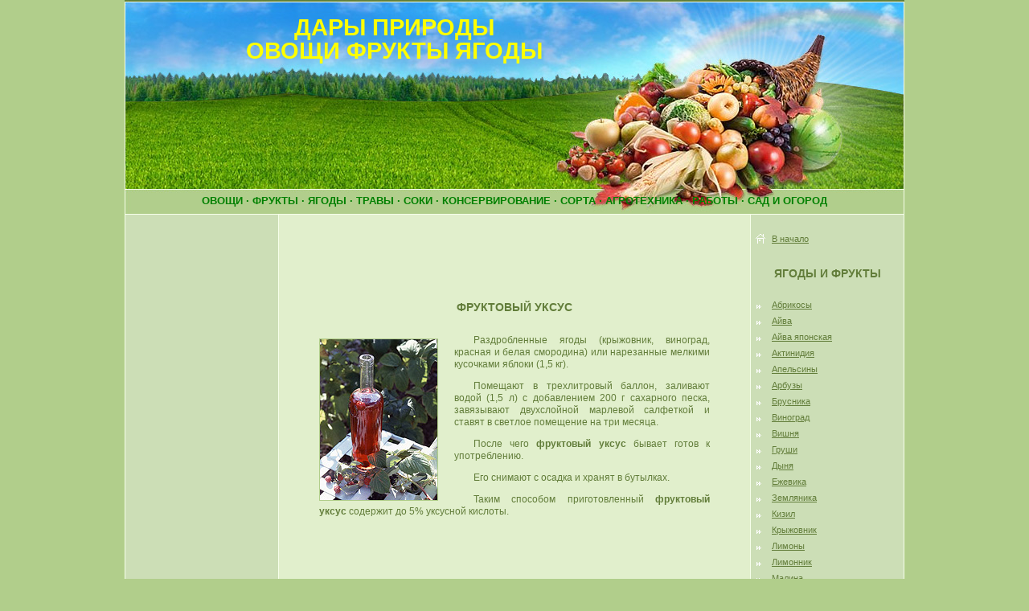

--- FILE ---
content_type: text/html; charset=windows-1251
request_url: http://darprirody.ru/uksus.html
body_size: 12334
content:
<!DOCTYPE html PUBLIC "-//W3C//DTD XHTML 1.0 Strict//EN" "http://www.w3.org/TR/xhtml1/DTD/xhtml1-strict.dtd">
<html xmlns="http://www.w3.org/1999/xhtml" lang="ru" xml:lang="ru">
<head>

<title>Фруктовый уксус</title>

<meta name="Description" content="">
<meta http-equiv="Content-Type" content="text/html; charset=windows-1251">
<meta name="resource-type" content="document">
<meta name="Document-state" content="Dynamic"> 
<meta name="revisit-after" content="1 days">
<meta name="robots" content="all, index, follow">
<meta name="distribution" content="Global">
<meta name="rating" content="GENERAL">
<meta name="GENERATOR" content="Hand + Allaire HomeSite 3.0">
<meta name="CopyRight" content="Copyright © 2008-2020 by Dar Prirody>
<link rel="icon" href="favicon.ico" type="image/x-icon">
<link rel="shortcut icon" href="favicon.ico" type="image/x-icon"> 
<link rel="stylesheet" href="style.css" type="text/css" media="screen">
<link rel="alternate" type="application/rss+xml" title="Дары Природы" href="sitemap.xml">

<script data-ad-client="ca-pub-5965863056177480" async src="https://pagead2.googlesyndication.com/pagead/js/adsbygoogle.js"></script>

<!-- Yandex.Metrika counter -->
<script type="text/javascript" >
   (function(m,e,t,r,i,k,a){m[i]=m[i]||function(){(m[i].a=m[i].a||[]).push(arguments)};
   m[i].l=1*new Date();k=e.createElement(t),a=e.getElementsByTagName(t)[0],k.async=1,k.src=r,a.parentNode.insertBefore(k,a)})
   (window, document, "script", "https://mc.yandex.ru/metrika/tag.js", "ym");

   ym(60688594, "init", {
        clickmap:true,
        trackLinks:true,
        accurateTrackBounce:true,
        webvisor:true
   });
</script>
<noscript><div><img src="https://mc.yandex.ru/watch/60688594" style="position:absolute; left:-9999px;" alt="" /></div></noscript>
<!-- /Yandex.Metrika counter -->

<meta name="yandex-verification" content="e5ba564560520392" />

<!-- Global site tag (gtag.js) - Google Analytics -->
<script async src="https://www.googletagmanager.com/gtag/js?id=UA-4199730-1"></script>
<script>
  window.dataLayer = window.dataLayer || [];
  function gtag(){dataLayer.push(arguments);}
  gtag('js', new Date());

  gtag('config', 'UA-4199730-1');
</script>

</head>
<body>

<div align="center" style="height:100%; width:100%;">

<div id="header">
<div id="header-text"><a href="/" onFocus="this.blur()">Дары природы<br>овощи фрукты ягоды</a></div>
<div id="h-text">овощи &#183; фрукты &#183; ягоды &#183; травы &#183; соки &#183; консервирование &#183; сорта &#183; агротехника &#183; работы &#183; сад и огород</div>
</div>

<div id="block">

 <div id="leftcol">

<center>
<script async src="//pagead2.googlesyndication.com/pagead/js/adsbygoogle.js"></script>
<!-- 160x600, создано 15.03.11 -->
<ins class="adsbygoogle"
     style="display:inline-block;width:160px;height:600px"
     data-ad-client="ca-pub-5965863056177480"
     data-ad-slot="4756212238"></ins>
<script>
(adsbygoogle = window.adsbygoogle || []).push({});
</script>
</center>

	</div>

	<div id="centercol">
<BR>
<center>
<script async src="//pagead2.googlesyndication.com/pagead/js/adsbygoogle.js"></script>
<!-- 468x60, создано 13.02.09 -->
<ins class="adsbygoogle"
     style="display:inline-block;width:468px;height:60px"
     data-ad-client="ca-pub-5965863056177480"
     data-ad-slot="5421993702"></ins>
<script>
(adsbygoogle = window.adsbygoogle || []).push({});
</script>
</center>

<h1>Фруктовый уксус</h1>
<img src="pict/uksus1.jpg" border=0 alt="Фруктовый уксус" id="pict" align=left>

<div id="centercol-text">
Раздробленные ягоды (крыжовник, виноград, красная и белая смородина) или нарезанные мелкими кусочками яблоки (1,5 кг).
<p>
Помещают в трехлитровый баллон, заливают водой (1,5 л) с добавлением 200 г сахарного песка, завязывают двухслойной марлевой салфеткой и ставят в светлое помещение на три месяца.
<p>
После чего <strong>фруктовый уксус</strong> бывает готов к употреблению.
<p>
Его снимают с осадка и хранят в бутылках.
<p>
Таким способом приготовленный <strong>фруктовый уксус</strong> содержит до 5% уксусной кислоты.

</div>

<center>
<script async src="//pagead2.googlesyndication.com/pagead/js/adsbygoogle.js"></script>
<!-- 468x60, создано 13.02.09 -->
<ins class="adsbygoogle"
     style="display:inline-block;width:468px;height:60px"
     data-ad-client="ca-pub-5965863056177480"
     data-ad-slot="5421993702"></ins>
<script>
(adsbygoogle = window.adsbygoogle || []).push({});
</script>
</center>

	</div>
	
 <div id="rightcol">
	
<div id="menu-home">
<a href="/" onFocus="this.blur()">В начало</a>
</div>

<div id="menu">Ягоды и фрукты</div>
<div id="menu-text">
<a href="abrikos.html" onFocus="this.blur()">Абрикосы</a><br>
<a href="ayva.html" onFocus="this.blur()">Айва</a><br>
<a href="ayva-j.html" onFocus="this.blur()">Айва японская</a><br>
<a href="actinidia.html" onFocus="this.blur()">Актинидия</a><br>
<a href="apelsin.html" onFocus="this.blur()">Апельсины</a><br>
<a href="arbuz.html" onFocus="this.blur()">Арбузы</a><br>
<a href="brusnika.html" onFocus="this.blur()">Брусника</a><br>
<a href="vinograd.html" onFocus="this.blur()">Виноград</a><br>
<a href="vishnya.html" onFocus="this.blur()">Вишня</a><br>
<a href="grusha.html" onFocus="this.blur()">Груши</a><br>
<a href="dynya.html" onFocus="this.blur()">Дыня</a><br>
<a href="ezevika.html" onFocus="this.blur()">Ежевика</a><br>
<a href="zemlyanika.html" onFocus="this.blur()">Земляника</a><br>
<a href="kizil.html" onFocus="this.blur()">Кизил</a><br>
<a href="kryzovnik.html" onFocus="this.blur()">Крыжовник</a><br>
<a href="lemon.html" onFocus="this.blur()">Лимоны</a><br>
<a href="limonnik.html" onFocus="this.blur()">Лимонник</a><br>
<a href="malina.html" onFocus="this.blur()">Малина</a><br>
<a href="mandarin.html" onFocus="this.blur()">Мандарины</a><br>
<a href="oblepiha.html" onFocus="this.blur()">Облепиха</a><br>
<a href="persik.html" onFocus="this.blur()">Персики</a><br>
<a href="ryabina.html" onFocus="this.blur()">Рябина</a><br>
<a href="sliva.html" onFocus="this.blur()">Слива</a><br>
<a href="smorodina-k.html" onFocus="this.blur()">Смородина красная и белая</a><br>
<a href="smorodina-b.html" onFocus="this.blur()">Смородина черная</a><br>
<a href="chereshnya.html" onFocus="this.blur()">Черешня</a><br>
<a href="shipovnik.html" onFocus="this.blur()">Шиповник</a><br>
<a href="yabloki.html" onFocus="this.blur()">Яблоки</a><br>
</div>

<hr align="CENTER" size="1" width="100" color="#627d3a">

<div id="menu">Овощи</div>
<div id="menu-text">
<a href="bakhlazan.html" onFocus="this.blur()">Баклажаны</a><br>
<a href="zelen.html" onFocus="this.blur()">Зелень</a><br>
<a href="kapusta.html" onFocus="this.blur()">Капуста</a><br>
<a href="korneplody.html" onFocus="this.blur()">Корнеплоды: морковь, свекла</a><br>
<a href="korneplody.html" onFocus="this.blur()">Корнеплоды: редька, репа</a><br>
<a href="luk-chesnok.html" onFocus="this.blur()">Лук и чеснок</a><br>
<a href="ogurcy.html" onFocus="this.blur()">Огурцы</a><br>
<a href="perec.html" onFocus="this.blur()">Перец</a><br>
<a href="pomidory.html" onFocus="this.blur()">Помидоры</a><br>
<a href="selderey.html" onFocus="this.blur()">Сельдерей</a><br>
<a href="tykva-kabachki-patissony.html" onFocus="this.blur()">Тыква, кабачки, патиссоны</a><br>
<a href="hren.html" onFocus="this.blur()">Хрен</a><br>
</div>

<hr align="CENTER" size="1" width="100" color="#627d3a">

<div id="menu">Соки</div>
<div id="menu-text">
<a href="sok-prozr.html" onFocus="this.blur()">Прозрачные соки</a><br>
<a href="sok-myakot.html" onFocus="this.blur()">Соки с мякотью</a><br>
<a href="sok-kupaz.html" onFocus="this.blur()">Купажированные соки</a><br>
<a href="sok-fruit-vegetables.html" onFocus="this.blur()">Фруктово-овощные с мякотью</a><br>
<br>
<a href="abrikos-sok.html" onFocus="this.blur()">Абрикосы</a><br>
<a href="ayva-sok.html" onFocus="this.blur()">Айва</a><br>
<a href="ayva-j-sok.html" onFocus="this.blur()">Айва японская</a><br>
<a href="actinidia-sok.html" onFocus="this.blur()">Актинидия</a><br>
<a href="citrus-sok.html" onFocus="this.blur()">Апельсин</a><br>
<a href="barbaris-sok.html" onFocus="this.blur()">Барбарис</a><br>
<a href="boyaryshnik-sok.html" onFocus="this.blur()">Боярышник</a><br>
<a href="brusnika-sok.html" onFocus="this.blur()">Брусника</a><br>
<a href="vinograd-sok.html" onFocus="this.blur()">Виноград</a><br>
<a href="vishnya-sok.html" onFocus="this.blur()">Вишня</a><br>
<a href="chernika-sok.html" onFocus="this.blur()">Голубика</a><br>
<a href="grusha-sok.html" onFocus="this.blur()">Груши</a><br>
<a href="zimolost-sok.html" onFocus="this.blur()">Жимолость съедобная</a><br>
<a href="zemlyanika-sok.html" onFocus="this.blur()">Земляника</a><br>
<a href="irga-sok.html" onFocus="this.blur()">Ирга</a><br>
<a href="kalina-sok.html" onFocus="this.blur()">Калина</a><br>
<a href="klukva-sok.html" onFocus="this.blur()">Клюква</a><br>
<a href="kryzovnik-sok.html" onFocus="this.blur()">Крыжовник</a><br>
<a href="citrus-sok.html" onFocus="this.blur()">Лимон</a><br>
<a href="limonnik-sok.html" onFocus="this.blur()">Лимонник</a><br>
<a href="malina-sok.html" onFocus="this.blur()">Малина</a><br>
<a href="citrus-sok.html" onFocus="this.blur()">Мандарин</a><br>
<a href="oblepiha-sok.html" onFocus="this.blur()">Облепиха</a><br>
<a href="persik-sok.html" onFocus="this.blur()">Персики</a><br>
<a href="ryabina-sok.html" onFocus="this.blur()">Рябина</a><br>
<a href="ryabina-b-sok.html" onFocus="this.blur()">Рябина черноплодная (арония)</a><br>
<a href="sliva-sok.html" onFocus="this.blur()">Слива</a><br>
<a href="smorodina-k-sok.html" onFocus="this.blur()">Смородина красная и белая</a><br>
<a href="smorodina-b-sok.html" onFocus="this.blur()">Смородина черная</a><br>
<a href="chereshnya-sok.html" onFocus="this.blur()">Черешня</a><br>
<a href="chernika-sok.html" onFocus="this.blur()">Черника</a><br>
<a href="shipovnik-sok.html" onFocus="this.blur()">Шиповник</a><br>
<a href="yabloki-sok.html" onFocus="this.blur()">Яблоки</a><br>
</div>

<hr align="CENTER" size="1" width="100" color="#627d3a">

<div id="menu">Витаминные<br>напитки</div>
<div id="menu-text">
<a href="brusnika-napitok.html" onFocus="this.blur()">Брусника</a><br>
<a href="zemlyanika-napitok.html" onFocus="this.blur()">Земляника</a><br>
<a href="irga-napitok.html" onFocus="this.blur()">Ирга</a><br>
<a href="limonnik-napitok.html" onFocus="this.blur()">Лимонник</a><br>
<a href="ryabina-b-napitok.html" onFocus="this.blur()">Рябина черноплодная</a><br>
<a href="smorodina-b-napitok.html" onFocus="this.blur()">Смородина черная</a><br>
<a href="chernika-napitok.html" onFocus="this.blur()">Черника</a><br>
<a href="shipovnik-napitok.html" onFocus="this.blur()">Шиповник</a><br>
</div>

<hr align="CENTER" size="1" width="100" color="#627d3a">

<div id="menu-text">
<a href="pripravy.html" onFocus="this.blur()">Плодово-ягодные приправы</a><br>
<a href="uksus.html" onFocus="this.blur()">Фруктовый уксус</a><br>
</div>

<br><br>
	</div>	


</div>

<div id="footer">&copy; 2008-2020 Дары Природы<br><br>
<noindex>
<!--LiveInternet counter--><script type="text/javascript"><!--
document.write("<a href='https://www.liveinternet.ru/click' "+
"target=_blank><img src='https://counter.yadro.ru/hit?t18.5;r"+
escape(document.referrer)+((typeof(screen)=="undefined")?"":
";s"+screen.width+"*"+screen.height+"*"+(screen.colorDepth?
screen.colorDepth:screen.pixelDepth))+";u"+escape(document.URL)+
";"+Math.random()+
"' alt='' title='LiveInternet: показано число просмотров за 24"+
" часа, посетителей за 24 часа и за сегодня' "+
"border=0 width=88 height=31><\/a>")//--></script><!--/LiveInternet-->
</noindex>
</div>
</div>

<script type="text/javascript">
var gaJsHost = (("https:" == document.location.protocol) ? "https://ssl." : "http://www.");
document.write(unescape("%3Cscript src='" + gaJsHost + "google-analytics.com/ga.js' type='text/javascript'%3E%3C/script%3E"));
</script>
<script type="text/javascript">
var pageTracker = _gat._getTracker("UA-4199730-1");
pageTracker._initData();
pageTracker._trackPageview();
</script>

</body>
</html> 

--- FILE ---
content_type: text/html; charset=utf-8
request_url: https://www.google.com/recaptcha/api2/aframe
body_size: 268
content:
<!DOCTYPE HTML><html><head><meta http-equiv="content-type" content="text/html; charset=UTF-8"></head><body><script nonce="rBGYL5xbt8tPBh2rDFqhkQ">/** Anti-fraud and anti-abuse applications only. See google.com/recaptcha */ try{var clients={'sodar':'https://pagead2.googlesyndication.com/pagead/sodar?'};window.addEventListener("message",function(a){try{if(a.source===window.parent){var b=JSON.parse(a.data);var c=clients[b['id']];if(c){var d=document.createElement('img');d.src=c+b['params']+'&rc='+(localStorage.getItem("rc::a")?sessionStorage.getItem("rc::b"):"");window.document.body.appendChild(d);sessionStorage.setItem("rc::e",parseInt(sessionStorage.getItem("rc::e")||0)+1);localStorage.setItem("rc::h",'1768915228639');}}}catch(b){}});window.parent.postMessage("_grecaptcha_ready", "*");}catch(b){}</script></body></html>

--- FILE ---
content_type: text/css
request_url: http://darprirody.ru/style.css
body_size: 4733
content:
body {
background-color:#b1ce8b;
color:#555555;
padding:0px 0px 0px 0px; 
margin:0px 0px 0px 0px; 
font-family: Tahoma; //гарнитура шрифта.
font-size:12px; //размер шрифта 12 пикселей.
}


#block {width: 970px; overflow: hidden;}

#centercol,#leftcol,#rightcol{float: left;  margin-bottom: -30000px; padding-bottom: 30000px; min-height:10px; color: black;}

#centercol {width: 586px; background: #e1efcc;

BORDER-BOTTOM: #f6ffea solid 1px; BORDER-LEFT: #f6ffea solid 1px; BORDER-RIGHT: #f6ffea solid 1px; BORDER-TOP: #f6ffea solid 1px;

}
#rightcol {float:right; width: 190px; background: #ccdeb6;

 BORDER-RIGHT: #f6ffea solid 1px; BORDER-TOP: #f6ffea solid 1px;}
 
 
#leftcol {float:left; width: 190px; background: #ccdeb6;

 BORDER-LEFT: #f6ffea solid 1px; BORDER-TOP: #f6ffea solid 1px;}

#header {width: 970px; height: 266px; background: #b1ce8b url(images/head.jpg) no-repeat center;}

#footer {
font-size:0.8em;
clear:both; height:auto!important; width:968px; height:20px; min-height:20px; background:#b1ce8b;

BORDER-LEFT: #f6ffea solid 1px; BORDER-RIGHT: #f6ffea solid 1px; BORDER-TOP: #f6ffea solid 1px; BORDER-BOTTOM: #627d3a solid 2px;

	font-family:tahoma, arial, times new roman; 
	color:#ffffff;
	font-size:0.6em;
	text-align:center;
	line-height:1.01em;
	padding:10px 0px 0px 0px;
	margin:0px 0px 0px 0px; }

#centercol-text {

	font-family:tahoma, arial, times new roman; 
	color:#627d3a;
	font-size:0.75em;
	text-align:justify;
	line-height:1.3em;
	text-indent: 2em;
	padding:0px 0px 0px 0px;
	margin:25px 50px 50px 50px; 
}

#centercol-text a {

	color:Green;
}

#centercol-zagol {

	font-family:tahoma, arial, times new roman; 
	color:#627d3a;
	font-size:1em;
	text-align:center;
	text-transform:uppercase;
	font-weight: bold;
	text-indent: 0em;
	line-height:1.3em;
	padding:0px 0px 0px 0px;
	margin:0px 0px 25px 0px; 
}

h2 {

	font-family:tahoma, arial, times new roman; 
	color:#627d3a;
	font-size:0.8em;
	text-align:justify;
	text-indent: 0em;
	line-height:1.3em;
	padding:10px 10px 10px 10px;
	margin:0px 0px 0px 55px; 
	 background: #ccdeb6;
	 width: 408px;
	 BORDER-BOTTOM: #f6ffea solid 1px; BORDER-LEFT: #f6ffea solid 1px; BORDER-RIGHT: #f6ffea solid 1px; BORDER-TOP: #f6ffea solid 1px;
}

h1 { 
	font-family:tahoma, arial, times new roman; 
	color:#627d3a;
	font-size:0.85em;
	text-align:center;
	text-transform:uppercase;
	font-weight: bold;
	line-height:1.3em;
	padding:0px 0px 0px 0px;
	margin:25px 0px 25px 0px; 
} 

h1 a { 
color: OrangeRed; text-decoration: underline;
} 

h3 { 
	font-family:tahoma, arial, times new roman; 
	color:#627d3a;
	font-size:0.85em;
	text-align:center;
	text-transform:uppercase;
	font-weight: bold;
	line-height:1.3em;
	padding:0px 0px 0px 0px;
	margin:25px 30px 50px 30px; 
} 

h3 a { 
color: OrangeRed; text-decoration: underline;
} 

#menu { 
	font-family:tahoma, arial, times new roman; 
	color:#627d3a;
	font-size:0.85em;
	text-transform:uppercase;
	font-weight: bold;
	line-height:1.3em;
	padding:0px 0px 0px 0px;
	margin:25px 0px 0px 0px; 
} 

#menu-text,#menu-home  { 
	font-family:tahoma, arial, times new roman; 
	color:#627d3a;
	font-size:0.71em;
	text-align: left;
	line-height:1.8em;
	padding:0px 0px 0px 0px;
	margin:20px 5px 0px 6px; OrangeRed
} 

#menu-text a { 
	color:#627d3a;
    background:url(images/ar.png) no-repeat 0 5px; padding-left:20px;
} 

#menu-home a { 
	color:#627d3a;
    background:url(images/home.png) no-repeat 0 -2px; padding-left:20px;
} 

#header-text a {

	font-family:tahoma, arial, times new roman; 
	color:Yellow;
    text-decoration: none;
}

#header-text {

	font-family:tahoma, arial, times new roman; 
	color:Yellow;
	font-size:1.8em;
	text-transform:uppercase;
	font-weight: bold;
	text-align:center;
	line-height:1.01em;
	padding:20px 0px 0px 0px;
	margin:0px 300px 0px 0px; 
}

#h-text {

	font-family:tahoma, arial, times new roman; 
	color:#008000;
	font-size:0.8em;
	text-transform:uppercase;
	font-weight: bold;
	text-align:center;
	line-height:1.01em;
	padding:166px 0px 0px 0px;
	margin:0px 0px 0px 0px; 
}

#pict { margin:5px 20px 5px 50px;

BORDER-LEFT: #b1ce8b solid 1px; BORDER-RIGHT: #b1ce8b solid 1px; BORDER-TOP: #b1ce8b solid 1px; BORDER-BOTTOM: #b1ce8b solid 1px;
}

#pict-l { margin:5px 20px 5px 0px;

BORDER-LEFT: #b1ce8b solid 1px; BORDER-RIGHT: #b1ce8b solid 1px; BORDER-TOP: #b1ce8b solid 1px; BORDER-BOTTOM: #b1ce8b solid 1px;
}

#pict-r { margin:5px 0px 5px 20px;

BORDER-LEFT: #b1ce8b solid 1px; BORDER-RIGHT: #b1ce8b solid 1px; BORDER-TOP: #b1ce8b solid 1px; BORDER-BOTTOM: #b1ce8b solid 1px;
}
